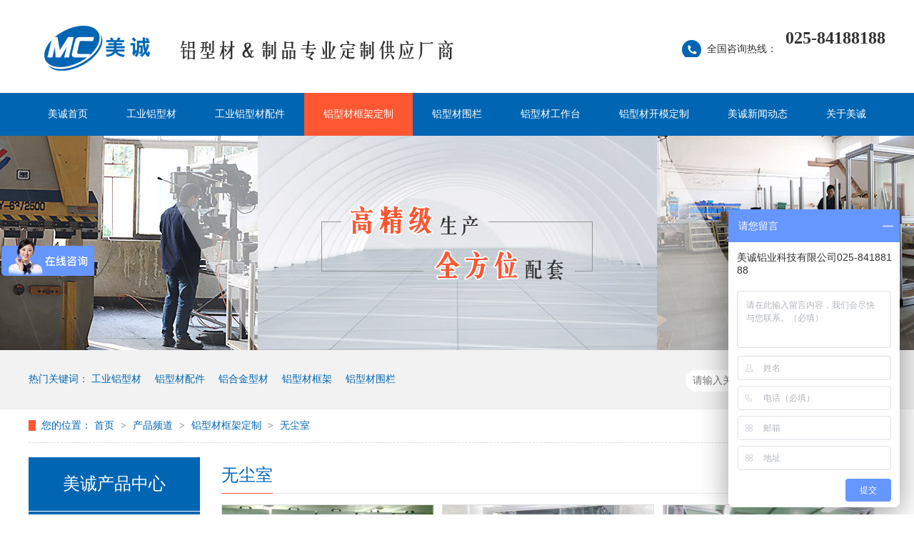

--- FILE ---
content_type: text/html
request_url: http://www.njmcly.com/product/wcs.html
body_size: 25370
content:
<!DOCTYPE html><html lang="zh"><head data-base="/">
<meta http-equiv="Cache-Control" content="no-transform">
<meta http-equiv="Cache-Control" content="no-siteapp"> 
  <meta charset="UTF-8"> 
  <meta http-equiv="X-UA-Compatible" content="IE=edge"> 
  <meta name="renderer" content="webkit"> 
  <meta http-equiv="pragma" content="no-cache">
 <meta http-equiv="cache-control" content="no-cache,must-revalidate">
 <meta http-equiv="expires" content="Wed, 26 Feb 1997 08:21:57 GMT">
 <meta http-equiv="expires" content="0">
 <meta name="applicable-device" content="pc">
<title>铝型材无尘室_净化专用铝型材_净化配套铝型材_洁净铝型材_净化铝型材厂家</title>
<meta name="keywords" content="铝型材无尘室,铝合金无尘室,无尘车间,无尘洁净室,无尘净化车间">
<meta name="description" content="南京美诚铝业无尘室采用工业铝合金型材作为框架，组装式结构设计，安装方便，交货周期短，移动方便（可选用万向轮）模块化结构，容易提高净化级别，扩展性强，且重复利用价值高，相对超净工作台内部有效空间大；相对传统无尘室，具有成本低，施工快，且对楼层高度要求低的优势。联系方式：025-84188188"><meta name="mobile-agent" content="format=html5;url=http://www.njmcly.com/mobile/product/wcs.html"><meta name="mobile-agent" content="format=xhtml;url=http://www.njmcly.com/mobile/product/wcs.html">
<link rel="alternate" media="only screen and (max-width:640px)" href="http://www.njmcly.com/mobile/product/wcs.html">
<script src="http://www.njmcly.com/js/uaredirect.js" type="text/javascript"></script>
<script type="text/javascript">uaredirect("http://www.njmcly.com/mobile/product/wcs.html");</script>
<link rel="canonical" href="http://www.njmcly.com/product/wcs.html"> 
  <link href="http://www.njmcly.com/css/reset.css" rel="stylesheet"> 
  <script src="http://www.njmcly.com/js/nsw.pc.min.js"></script> 
  <link href="http://www.njmcly.com/5a1bb94a82ced79cd80c94b3.css" rel="stylesheet">
  <script>
var _hmt = _hmt || [];
(function() {
  var hm = document.createElement("script");
  hm.src="https://hm.baidu.com/hm.js?edda1549ee218608ce277988fac86367";
  var s = document.getElementsByTagName("script")[0]; 
  s.parentNode.insertBefore(hm, s);
})();
</script>
 </head> 
 <body class="body-color"> 
  <div class="top_bg"> 
 <div class="header"> 
  <div class="h_con"> 
   <h1 class="slide-left"><a href="http://www.njmcly.com/" target="_blank" title=""><img alt="南京美诚铝业科技有限公司" src="http://www.njmcly.com/resource/images/09a661cc444f46c0a40fc2a57913a522_215.jpg" title="南京美诚铝业科技有限公司"></a> </h1> 
   <p class="h_dw"><a href="javascript:void(0);" target="_blank" title="工业铝型材&amp;铝型材框架定制生产加工厂家"><img alt="工业铝型材&amp;铝型材框架定制生产加工厂家" src="http://www.njmcly.com/images/common/t_pic.gif" title="铝型材,制品专业定制供应厂商"></a></p> 
   <p class="tel"><span>全国咨询热线：</span><i>025-84188188<br></i></p> 
  </div> 
  <div class="h_nav menu"> 
   <ul> 
     
     <li><a href="http://www.njmcly.com/" title="美诚首页">美诚首页</a> 
       </li> 
     
     <li><a href="http://www.njmcly.com/product/gylxc.html" title="工业铝型材">工业铝型材</a> 
      <ul class="erji"> 
        
        <!-- 2级 --> 
        <li><a href="http://www.njmcly.com/product/15xl.html" title="15系列">15系列</a></li> 
        
        <!-- 2级 --> 
        <li><a href="http://www.njmcly.com/product/20xl.html" title="20系列">20系列</a></li> 
        
        <!-- 2级 --> 
        <li><a href="http://www.njmcly.com/product/30xl.html" title="30系列">30系列</a></li> 
        
        <!-- 2级 --> 
        <li><a href="http://www.njmcly.com/product/40xl.html" title="40系列">40系列</a></li> 
        
        <!-- 2级 --> 
        <li><a href="http://www.njmcly.com/product/45xl.html" title="45系列">45系列</a></li> 
        
        <!-- 2级 --> 
        <li><a href="http://www.njmcly.com/product/50xl.html" title="50系列">50系列</a></li> 
        
        <!-- 2级 --> 
        <li><a href="http://www.njmcly.com/product/60xl.html" title="60系列">60系列</a></li> 
        
        <!-- 2级 --> 
        <li><a href="http://www.njmcly.com/product/80xl.html" title="80系列">80系列</a></li> 
        
        <!-- 2级 --> 
        <li><a href="http://www.njmcly.com/product/90xl.html" title="90系列">90系列</a></li> 
        
        <!-- 2级 --> 
        <li><a href="http://www.njmcly.com/product/100xl.html" title="100系列">100系列</a></li> 
        
       <div class="clear"></div> 
      </ul> </li> 
     
     <li><a href="http://www.njmcly.com/product/lxcpj.html" title="工业铝型材配件">工业铝型材配件</a> 
       </li> 
     
     <li><a href="http://www.njmcly.com/product/lxckj.html" title="铝型材框架定制">铝型材框架定制</a> 
       </li> 
     
     <li><a href="http://www.njmcly.com/product/lxcwl.html" title="铝型材围栏">铝型材围栏</a> 
       </li> 
     
     <li><a href="http://www.njmcly.com/product/lxcgzt.html" title="铝型材工作台">铝型材工作台</a> 
       </li> 
     
     <li><a href="http://www.njmcly.com/product/lxckmdz.html" title="铝型材开模定制">铝型材开模定制</a> 
       </li> 
     
     <li><a href="http://www.njmcly.com/article/mcxwzx.html" title="美诚新闻动态">美诚新闻动态</a> 
      <ul class="erji"> 
        
        <!-- 2级 --> 
        <li><a href="http://www.njmcly.com/article/gsdt.html" title="公司动态">公司动态</a></li> 
        
        <!-- 2级 --> 
        <li><a href="http://www.njmcly.com/article/dyjh.html" title="答疑解惑">答疑解惑</a></li> 
        
        <!-- 2级 --> 
        <li><a href="http://www.njmcly.com/article/mcyyal.html" title="应用案例">应用案例</a></li> 
        
        <!-- 2级 --> 
        <li><a href="http://www.njmcly.com/article/lxcbk.html" title="铝型材百科">铝型材百科</a></li> 
        
       <div class="clear"></div> 
      </ul> </li> 
     
     <li><a href="http://www.njmcly.com/helps/zjmc.html" title="关于美诚">关于美诚</a> 
       </li> 
     
   </ul> 
  </div> 
 </div> 
  
  
</div> 
  <div> 
 <div class="ty-banner-1"> 
   
   <a href="http://www.njmcly.com/product/lxcjjf.html" title="美诚铝业铝型材框架全方位配套"> <img alt="美诚铝业铝型材框架全方位配套" src="http://www.njmcly.com/resource/images/283672d58ebf4bb3a280e9193be88ca8_18.jpg" title="美诚铝业铝型材框架全方位配套"> </a> 
    
   
   
   
 </div> 
</div> 
  <div class="p1-search-1 b"> 
 <div class="blk-main"> 
  <div class="blk-md blk"> 
   <div class="p1-search-1-inp fr"> 
    <input class="p1-search-1-inp1" id="key" placeholder="请输入关键字" type="text"> 
    <input class="p1-search-1-inp2" onclick="searchInfo();" type="button"> 
   </div> 
   <p> 热门关键词： 
     
     <a href="http://www.njmcly.com/product/gylxc.html" onclick="searchLink(this);" title="工业铝型材">工业铝型材</a> 
     
     
     <a href="http://www.njmcly.com/product/lxcpj.html" onclick="searchLink(this);" title="铝型材配件">铝型材配件</a> 
     
     
     <a href="http://www.njmcly.com/product/gylxc.html" onclick="searchLink(this);" title="铝合金型材">铝合金型材</a> 
     
     
     <a href="http://www.njmcly.com/product/lxckj.html" onclick="searchLink(this);" title="铝型材框架">铝型材框架</a> 
     
     
     <a href="http://www.njmcly.com/product/lxcwl.html" onclick="searchLink(this);" title="铝型材围栏">铝型材围栏</a> 
     </p> 
  </div> 
 </div> 
  
 <!-- CSS --> 
  
</div> 
  <div class="blk-main clearafter"> 
   <div class="blk plc"> 
 <!-- HTML --> 
 <div class="p12-curmbs-1" navcrumbs=""> 
  <b> 您的位置：</b> 
  <a href="http://www.njmcly.com/"> 首页 </a> 
  <span> &gt; </span> 
   
   <i class=""> <a href="http://www.njmcly.com/product/"> 产品频道 </a> <span> &gt; </span> </i> 
   
   <i class=""> <a href="http://www.njmcly.com/product/lxckj.html"> 铝型材框架定制 </a> <span> &gt; </span> </i> 
   
   <i class=""> <a href="http://www.njmcly.com/product/wcs.html"> 无尘室 </a>  </i> 
   
 </div> 
 <!-- css --> 
  
  
</div> 
   <div class="clear"></div> 
   <div class="blk-xs fl"> 
    <div class="p14-left-nav-1 blk"> 
 <div class="p14-left-nav-1-tit"> 
  <h3> 美诚产品中心 </h3> 
 </div> 
 <div class="p14-left-nav-1-nav" navvicefocus1=""> 
   
   <div class="p14-left-nav-1-nav-one"> 
    <h3><a href="http://www.njmcly.com/product/gylxc.html" title="工业铝型材"> 工业铝型材 </a></h3> 
    <dl style="display:none;"> 
     <!-- 2级 --> 
      
      <dt> 
       <a href="http://www.njmcly.com/product/15xl.html" title="15系列"> 15系列 </a> 
      </dt> 
       
      
      <dt> 
       <a href="http://www.njmcly.com/product/20xl.html" title="20系列"> 20系列 </a> 
      </dt> 
       
      
      <dt> 
       <a href="http://www.njmcly.com/product/30xl.html" title="30系列"> 30系列 </a> 
      </dt> 
       
      
      <dt> 
       <a href="http://www.njmcly.com/product/40xl.html" title="40系列"> 40系列 </a> 
      </dt> 
       
      
      <dt> 
       <a href="http://www.njmcly.com/product/45xl.html" title="45系列"> 45系列 </a> 
      </dt> 
       
      
      <dt> 
       <a href="http://www.njmcly.com/product/50xl.html" title="50系列"> 50系列 </a> 
      </dt> 
       
      
      <dt> 
       <a href="http://www.njmcly.com/product/60xl.html" title="60系列"> 60系列 </a> 
      </dt> 
       
      
      <dt> 
       <a href="http://www.njmcly.com/product/80xl.html" title="80系列"> 80系列 </a> 
      </dt> 
       
      
      <dt> 
       <a href="http://www.njmcly.com/product/90xl.html" title="90系列"> 90系列 </a> 
      </dt> 
       
      
      <dt> 
       <a href="http://www.njmcly.com/product/100xl.html" title="100系列"> 100系列 </a> 
      </dt> 
       
      
    </dl> 
   </div> 
   
   <div class="p14-left-nav-1-nav-one"> 
    <h3><a href="http://www.njmcly.com/product/lxcpj.html" title="工业铝型材配件"> 工业铝型材配件 </a></h3> 
     
   </div> 
   
   <div class="p14-left-nav-1-nav-one"> 
    <h3><a href="http://www.njmcly.com/product/lxckj.html" title="铝型材框架定制"> 铝型材框架定制 </a></h3> 
    <dl style="display:none;"> 
     <!-- 2级 --> 
      
      <dt> 
       <a href="http://www.njmcly.com/product/lxcsbk.html" title="铝型材设备框架"> 铝型材设备框架 </a> 
      </dt> 
       
      
      <dt> 
       <a href="http://www.njmcly.com/product/lxcjj.html" title="铝型材机柜"> 铝型材机柜 </a> 
      </dt> 
       
      
      <dt> 
       <a href="http://www.njmcly.com/product/lxcgyt.html" title="铝型材工业梯"> 铝型材工业梯 </a> 
      </dt> 
       
      
      <dt> 
       <a href="http://www.njmcly.com/product/lxctt.html" title="铝型材踏台"> 铝型材踏台 </a> 
      </dt> 
       
      
      <dt> 
       <a href="http://www.njmcly.com/product/zzxstc.html" title="周转箱/手推车"> 周转箱/手推车 </a> 
      </dt> 
       
      
      <dt> 
       <a href="http://www.njmcly.com/product/cjbbj.html" title="车间白板架"> 车间白板架 </a> 
      </dt> 
       
      
      <dt> 
       <a href="http://www.njmcly.com/product/lsxzj.html" title="流水线支架"> 流水线支架 </a> 
      </dt> 
       
      
      <dt> 
       <a href="http://www.njmcly.com/product/lxchj.html" title="铝型材货架"> 铝型材货架 </a> 
      </dt> 
       
      
      <dt> 
       <a href="http://www.njmcly.com/product/wlj.html" title="物料架"> 物料架 </a> 
      </dt> 
       
      
      <dt> 
       <a href="http://www.njmcly.com/product/jjf.html" title="洁净房"> 洁净房 </a> 
      </dt> 
       
      
      <dt> 
       <a href="http://www.njmcly.com/product/wcs.html" title="无尘室"> 无尘室 </a> 
      </dt> 
       
      
    </dl> 
   </div> 
   
   <div class="p14-left-nav-1-nav-one"> 
    <h3><a href="http://www.njmcly.com/product/lxcwl.html" title="铝型材围栏"> 铝型材围栏 </a></h3> 
    <dl style="display:none;"> 
     <!-- 2级 --> 
      
      <dt> 
       <a href="http://www.njmcly.com/product/wl.html" title="铝型材围栏"> 铝型材围栏 </a> 
      </dt> 
       
      
      <dt> 
       <a href="http://www.njmcly.com/product/lxcfhz.html" title="铝型材防护罩"> 铝型材防护罩 </a> 
      </dt> 
       
      
      <dt> 
       <a href="http://www.njmcly.com/product/pfgd.html" title="屏风/隔断"> 屏风/隔断 </a> 
      </dt> 
       
      
      <dt> 
       <a href="http://www.njmcly.com/product/jgf.html" title="激光房"> 激光房 </a> 
      </dt> 
       
      
    </dl> 
   </div> 
   
   <div class="p14-left-nav-1-nav-one"> 
    <h3><a href="http://www.njmcly.com/product/lxcgzt.html" title="铝型材工作台"> 铝型材工作台 </a></h3> 
    <dl style="display:none;"> 
     <!-- 2级 --> 
      
      <dt> 
       <a href="http://www.njmcly.com/product/fjdgzt.html" title="防静电工作台"> 防静电工作台 </a> 
      </dt> 
       
      
      <dt> 
       <a href="http://www.njmcly.com/product/lsxgzt.html" title="流水线工作台"> 流水线工作台 </a> 
      </dt> 
       
      
      <dt> 
       <a href="http://www.njmcly.com/product/lxcgzt4009.html" title="铝型材工作台"> 铝型材工作台 </a> 
      </dt> 
       
      
      <dt> 
       <a href="http://www.njmcly.com/product/dgngzt.html" title="多功能工作台"> 多功能工作台 </a> 
      </dt> 
       
      
      <dt> 
       <a href="http://www.njmcly.com/product/zsgzt.html" title="展示工作台"> 展示工作台 </a> 
      </dt> 
       
      
      <dt> 
       <a href="http://www.njmcly.com/product/zxgzt.html" title="重型工作台"> 重型工作台 </a> 
      </dt> 
       
      
      <dt> 
       <a href="http://www.njmcly.com/product/ctsgzt.html" title="抽屉式工作台"> 抽屉式工作台 </a> 
      </dt> 
       
      
      <dt> 
       <a href="http://www.njmcly.com/product/cjgzt.html" title="车间工作台"> 车间工作台 </a> 
      </dt> 
       
      
      <dt> 
       <a href="http://www.njmcly.com/product/sysgzt.html" title="实验室工作台"> 实验室工作台 </a> 
      </dt> 
       
      
      <dt> 
       <a href="http://www.njmcly.com/product/dqgzt.html" title="电气工作台"> 电气工作台 </a> 
      </dt> 
       
      
      <dt> 
       <a href="http://www.njmcly.com/product/csgzt.html" title="测试工作台"> 测试工作台 </a> 
      </dt> 
       
      
      <dt> 
       <a href="http://www.njmcly.com/product/zzgzt.html" title="组装工作台"> 组装工作台 </a> 
      </dt> 
       
      
    </dl> 
   </div> 
   
   <div class="p14-left-nav-1-nav-one"> 
    <h3><a href="http://www.njmcly.com/product/lxckmdz.html" title="铝型材开模定制"> 铝型材开模定制 </a></h3> 
     
   </div> 
   
 </div> 
 <div class="clear"></div> 
  
  
</div> 
    <div class="contact-z1 blk"> 
 <p> 咨询热线 </p> 
 <span> 025-84188188 </span> 
  
</div> 
   </div> 
   <div class="blk-sm fr"> 
    <div class="cplb-3n-ts-03 b"> 
 <h3 class="cplb-3n-ts-03-tit"><span>无尘室</span></h3> 
  
 <div class="cplb-3n-ts-03-list"> 
   
   <dl> 
    <dt> 
     <a href="http://www.njmcly.com/products/lxcwcs4824.html" target="_blank"><img alt="无尘车间" src="http://www.njmcly.com/resource/images/441d96528cd9434fb3e14ba9fd9309a3_77.jpg" title="无尘车间"></a> 
    </dt> 
    <dd> 
     <h4><a href="http://www.njmcly.com/products/lxcwcs4824.html" target="_blank" title="无尘车间">无尘车间</a></h4> 
    </dd> 
   </dl> 
    
   
   <dl> 
    <dt> 
     <a href="http://www.njmcly.com/products/lxcwcs1712.html" target="_blank"><img alt="无尘洁净室" src="http://www.njmcly.com/resource/images/9348cad841314f1db0a8ef8f90b7d329_33.jpg" title="无尘洁净室"></a> 
    </dt> 
    <dd> 
     <h4><a href="http://www.njmcly.com/products/lxcwcs1712.html" target="_blank" title="无尘洁净室">无尘洁净室</a></h4> 
    </dd> 
   </dl> 
    
   
   <dl> 
    <dt> 
     <a href="http://www.njmcly.com/products/lxcwcs5287.html" target="_blank"><img alt="无尘车间净化" src="http://www.njmcly.com/resource/images/30ed64e0fa4a42dba332543b907b719e_9.jpg" title="无尘车间净化"></a> 
    </dt> 
    <dd> 
     <h4><a href="http://www.njmcly.com/products/lxcwcs5287.html" target="_blank" title="无尘车间净化">无尘车间净化</a></h4> 
    </dd> 
   </dl> 
   <div class="clear"></div> 
   
   <dl> 
    <dt> 
     <a href="http://www.njmcly.com/products/lxcwcs8833.html" target="_blank"><img alt="铝合金无尘室" src="http://www.njmcly.com/resource/images/30ed64e0fa4a42dba332543b907b719e_15.jpg" title="铝合金无尘室"></a> 
    </dt> 
    <dd> 
     <h4><a href="http://www.njmcly.com/products/lxcwcs8833.html" target="_blank" title="铝合金无尘室">铝合金无尘室</a></h4> 
    </dd> 
   </dl> 
    
   
   <dl> 
    <dt> 
     <a href="http://www.njmcly.com/products/lxcwcs5262.html" target="_blank"><img alt="洁净无尘室" src="http://www.njmcly.com/resource/images/30ed64e0fa4a42dba332543b907b719e_21.jpg" title="洁净无尘室"></a> 
    </dt> 
    <dd> 
     <h4><a href="http://www.njmcly.com/products/lxcwcs5262.html" target="_blank" title="洁净无尘室">洁净无尘室</a></h4> 
    </dd> 
   </dl> 
    
   
   <dl> 
    <dt> 
     <a href="http://www.njmcly.com/products/cjwccp.html" target="_blank"><img alt="无尘室" src="http://www.njmcly.com/resource/images/30ed64e0fa4a42dba332543b907b719e_3.jpg" title="无尘室"></a> 
    </dt> 
    <dd> 
     <h4><a href="http://www.njmcly.com/products/cjwccp.html" target="_blank" title="无尘室">无尘室</a></h4> 
    </dd> 
   </dl> 
   <div class="clear"></div> 
   
   <dl> 
    <dt> 
     <a href="http://www.njmcly.com/products/lxcwcs.html" target="_blank"><img alt="铝型材无尘室" src="http://www.njmcly.com/resource/images/30ed64e0fa4a42dba332543b907b719e_27.jpg" title="铝型材无尘室"></a> 
    </dt> 
    <dd> 
     <h4><a href="http://www.njmcly.com/products/lxcwcs.html" target="_blank" title="铝型材无尘室">铝型材无尘室</a></h4> 
    </dd> 
   </dl> 
    
   
  <div class="clear"> 
  </div> 
   
 </div> 
</div> 
    <div class="p12-pagination-1 g blk"> 
 <div class="p12-pagination-1-main"> 
   
 </div> 
 <div class="clear"></div> 
</div> 
   </div> 
   <div class="clear"></div> 
  </div> 
  <div class="f_bg"> 
 <div class="footer"> 
  <div class="f_nav fl"> 
   <ul class="f_ul01"> 
     
     <li><a href="http://www.njmcly.com/product/" title="产品中心">产品中心</a> </li> 
     <ul class="f_ul02"> 
       
       <!-- 2级 --> 
       <li><a href="http://www.njmcly.com/product/gylxc.html" title="工业铝型材">工业铝型材</a></li> 
       
       <!-- 2级 --> 
       <li><a href="http://www.njmcly.com/product/lxcpj.html" title="工业铝型材配件">工业铝型材配件</a></li> 
       
       <!-- 2级 --> 
       <li><a href="http://www.njmcly.com/product/lxckj.html" title="铝型材框架定制">铝型材框架定制</a></li> 
       
       <!-- 2级 --> 
       <li><a href="http://www.njmcly.com/product/lxcwl.html" title="铝型材围栏">铝型材围栏</a></li> 
       
       <!-- 2级 --> 
       <li><a href="http://www.njmcly.com/product/lxcgzt.html" title="铝型材工作台">铝型材工作台</a></li> 
       
       <!-- 2级 --> 
       <li><a href="http://www.njmcly.com/product/gylxc.html" title="铝型材开模定制">铝型材开模定制</a></li> 
       
     </ul> 
     
     <li><a href="http://www.njmcly.com/article/mcyyal.html" title="应用案例">应用案例</a> </li> 
     <ul class="f_ul02"> 
       
       <!-- 2级 --> 
       <li><a href="http://www.njmcly.com/article/dzcpxy.html" title="电子产品">电子产品</a></li> 
       
       <!-- 2级 --> 
       <li><a href="http://www.njmcly.com/article/qcsbxy.html" title="汽车设备">汽车设备</a></li> 
       
       <!-- 2级 --> 
       <li><a href="http://www.njmcly.com/article/gysbxy.html" title="工业设备">工业设备</a></li> 
       
       <!-- 2级 --> 
       <li><a href="http://www.njmcly.com/article/gxkyys.html" title="科研院所">科研院所</a></li> 
       
     </ul> 
     
     <li><a href="http://www.njmcly.com/article/mcxwzx.html" title="新闻动态">新闻动态</a> </li> 
     <ul class="f_ul02"> 
       
       <!-- 2级 --> 
       <li><a href="http://www.njmcly.com/article/gsdt.html" title="公司动态">公司动态</a></li> 
       
       <!-- 2级 --> 
       <li><a href="http://www.njmcly.com/article/dyjh.html" title="答疑解惑">答疑解惑</a></li> 
       
       <!-- 2级 --> 
       <li><a href="http://www.njmcly.com/article/lxcbk.html" title="铝型材百科">铝型材百科</a></li> 
       
       <!-- 2级 --> 
       <li><a href="http://www.njmcly.com/sitemap.html" target="_blank" title="网站地图">网站地图</a></li> 
       
     </ul> 
     
   </ul> 
  </div> 
  <div class="f_ban fl"> 
   <p><b>全国咨询热线：</b>025-84188188</p> 
   <p><b>电话号码：</b></p> 
   <p><b>传真：</b>18061239578</p> 
   <p><b>E-Mail：</b>mc@mc-ly.com</p> 
   <p><b>公司地址：</b>南京市江宁区谷里工业园安康路32号</p> 
   <p><b>工厂地址：</b>南京市江宁区谷里工业园安康路32号</p> 
  </div> 
  <div class="f_er fr"> 
   <p><img alt="进入美诚铝业手机官网" src="http://www.njmcly.com/resource/images/e8187942f5174cf58c0aa569c4c36d98_13.jpg" title="进入美诚铝业手机官网"><span>浏览手机网站</span></p> 
   <p><img alt="关注我们" src="http://www.njmcly.com/resource/images/ad73158b34c34e829b6c21ca01fb5ca4_2.jpg" title="关注我们"><span>关注我们</span></p> 
  </div> 
  <div class="clear"></div> 
  <p class="f_bot">南京美诚铝业科技有限公司©版权所有<span>备案号：<a href="https://beian.miit.gov.cn/#/Integrated/index" rel="nofollow" target="_blank">苏ICP备16066146号-2</a></span>&nbsp;&nbsp;<a href="javascript:void(0);" target="_blank" title="">&nbsp;&nbsp;</a>&nbsp;&nbsp;<span>&nbsp;&nbsp;</span> </p> 
 </div> 
  
</div> 
  <div class="client-2"> 
 <ul id="client-2"> 
  <li class="my-kefu-sq"> 
   <div class="my-kefu-main"> 
    <div class="my-kefu-left"> 
     <a href="http://p.qiao.baidu.com/cps/chat?siteId=11590047&amp;userId=1048395" target="_blank"> <i></i> <p> 百度商桥 </p> </a> 
    </div> 
    <div class="my-kefu-right"></div> 
   </div> </li> 
  <li class="my-kefu-qq"> 
   <div class="my-kefu-main"> 
    <div class="my-kefu-left"> 
     <a class="online-contact-btn" href="http://wpa.qq.com/msgrd?v=3&amp;uin=2853733790&amp;site=qq&amp;menu=yes" qq="" target="_blank"> <i></i> <p> QQ咨询 </p> </a> 
    </div> 
    <div class="my-kefu-right"></div> 
   </div> </li> 
  <li class="my-kefu-tel"> 
   <div class="my-kefu-tel-main"> 
    <div class="my-kefu-left"> 
     <i></i> 
     <p> 咨询热线 </p> 
    </div> 
    <div class="my-kefu-tel-right" phone400="">025-84188188</div> 
   </div> </li> 
  <li class="my-kefu-liuyan"> 
   <div class="my-kefu-main"> 
    <div class="my-kefu-left"> 
     <a href="http://www.njmcly.com/Tools/leaveword.html" title="在线留言"> <i></i> <p> 在线留言 </p> </a> 
    </div> 
    <div class="my-kefu-right"></div> 
   </div> </li> 
  <li class="my-kefu-weixin"> 
   <div class="my-kefu-main"> 
    <div class="my-kefu-left"> 
     <i></i> 
     <p> 手机扫一扫 </p> 
    </div> 
    <div class="my-kefu-right"> 
    </div> 
    <div class="my-kefu-weixin-pic"> 
     <img src="http://www.njmcly.com/resource/images/e8187942f5174cf58c0aa569c4c36d98_13.jpg"> 
    </div> 
   </div> </li> 
   
  <li class="my-kefu-ftop"> 
   <div class="my-kefu-main"> 
    <div class="my-kefu-left"> 
     <a href="javascript:;"> <i></i> <p> 返回顶部 </p> </a> 
    </div> 
    <div class="my-kefu-right"> 
    </div> 
   </div> </li> 
 </ul> 
  
  
</div> 
  <script src="http://www.njmcly.com/js/public.js"></script> 
  <script src="http://www.njmcly.com/5a1bb94a82ced79cd80c94b3.js" type="text/javascript"></script>
 
<script>  var sysBasePath = null ;var projPageData = {};</script><script>(function(){var bp = document.createElement('script');
var curProtocol = window.location.protocol.split(':')[0];
if (curProtocol === 'https')
{ bp.src='https://zz.bdstatic.com/linksubmit/push.js'; }
else
{ bp.src='http://push.zhanzhang.baidu.com/push.js'; }
var s = document.getElementsByTagName("script")[0];
s.parentNode.insertBefore(bp, s);
})();</script><script src="http://www.njmcly.com/js/ab77b6ea7f3fbf79.js" type="text/javascript"></script>
<script type="application/ld+json">
{"@content":"https://ziyuan.baidu.com/contexts/cambrian.jsonld","@id":"http://www.njmcly.com/product/wcs.html","appid":"","title":"铝型材无尘室_净化专用铝型材_净化配套铝型材_洁净铝型材_净化铝型材厂家","images":[],"description":"","pubDate":"2017-11-04T16:16:00","upDate":"2026-01-08T09:33:33","lrDate":"2017-11-04T16:16:38"}
</script></body></html>

--- FILE ---
content_type: text/css
request_url: http://www.njmcly.com/5a1bb94a82ced79cd80c94b3.css
body_size: 14723
content:

.top_bg{ background:url(images/common/top_bg.gif) repeat-x; padding:30px 0 0; height:160px;}
.header{width: 1200px; margin:0 auto;}
.h_con{ height:100px; overflow:hidden;}
.h_con h1{ float:left; padding:0 20px 0 0;}
.h_con h1 img{ width:192px; height:76px;}
.h_con .h_dw{ float:left; padding:25px 0 0;}
.h_con .tel{ float:right; padding:10px 0 0 35px; background:url(images/common/tel.gif) no-repeat 0 26px;}
.tel span{ display:block;float: left; font-size:14px; color:#333;width: 110px; padding:18px 0 0;}
.tel i{display: block;float: left;line-height: 26px;font-size: 24px;color: #333;font-weight: bold; font-family:"Times New Roman", Times, serif;}
.h_nav{ height:60px; line-height:60px;}
.h_nav li{height: 60px; float:left;position: relative;}
.h_nav li a{ font-size:14px; color:#fff; padding:0 27px;display:block; float:left;position: relative;z-index: 4; text-decoration:none;}
.h_nav li a:hover{background:#fe5732\9;}/* IE6、IE7、IE8支持 */
.h_nav li:after{content:'';position:absolute;width:100%;height:0;background-color:#fe5732;bottom:0;left:0;-webkit-transition:height .3s;transition:height .3s;}
.h_nav li:hover:after,.h_nav li.cur:after{height:100%;}
.h_nav li .erji{ display:none; width:226px; position:absolute; top:60px; left:0;}
.h_nav li .erji li{width: 112px;height: 34px;float: left; padding:1px 1px 0 0;}
.h_nav li .erji a,.h_nav li.cur .erji a{ height:34px; line-height:34px; width:112px;padding: 0;background: #fe5732;color: #fff;text-align: center;}
.h_nav li.cur .erji a:hover,.h_nav li .erji a:hover{ background:#fe5732;}
.h_nav li .erji li:after{ background:none;}
.h_nav li .erji li:hover:after,.h_nav li .erji li.cur:after{height:0;}

em,i{ font-style:normal;}


        .ty-banner-1 {
            overflow: hidden;
            line-height: 0;
            text-align:center;
        }
        .ty-banner-1 img{
            visibility: hidden;
        }
        .ty-banner-1 img.show{
            visibility: visible;
        }
    

        .p1-search-1 {
            background: #f2f2f2;
            height: 82px;
            border-bottom: 1px solid #eee;
            overflow: hidden;
            font-size: 14px;
        }
        
        .p1-search-1 p {
            color: #0066b3;
            line-height: 82px;
        }
        
        .p1-search-1 a {
            color: #0066b3;
            display: inline-block;
            margin-right: 15px;
        }
        .p1-search-1 a:hover{color: #fe5732;}
        .p1-search-1-inp {
            width: 270px;
            height: 30px;
            border-radius: 20px;
            background: #fff;
            padding-left: 10px;
            margin-top: 28px;
        }
        
        .p1-search-1-inp input {
            border: 0;
        }
        
        .p1-search-1-inp1 {
            width: 224px;
            height: 30px;
            line-height: 30px;
            color: #a9a9a9;
            float: left;
        }
        
        .p1-search-1-inp2 {
            width: 30px;
            height: 30px;
            background: url(images/VISkins-p1.png) no-repeat -258px -936px;
            float: right;
            cursor: pointer;
        }
    

        .p12-curmbs-1 {
            font-size: 14px;
            border-bottom: 1px dashed #dcdcdc;
        }
        .p12-curblock{
            display: none;
        }
        .p12-curmbs-1 b {color: #0066b3;
            border-left: 10px solid #fe5732;
            font-weight: normal;
            padding-left: 8px;
        } 
        .p12-curmbs-1 i {
            font-style: normal;
        }
        
        .p12-curmbs-1 span {
            font-family: '宋体';
            padding: 0 5px;
            height: 46px;
            line-height: 46px;
        }
        .p12-curmbs-1 a:hover{color: #fe5732;}
    

        
        .p14-left-nav-1-tit {
            background: #0066b3;
            height: 80px;                            
        }
        
        .p14-left-nav-1-tit h3 {
            height: 75px;
            font-size: 24px; 
            font-weight: normal;
            line-height: 75px;
            color: #fff;
            border-bottom: 1px solid #fff;
            text-align: center;
            
        }
        .p14-left-nav-1-tit h3 span{font-size: 14px; text-transform: uppercase;}
         
        
        .p14-left-nav-1-nav-one h3 {
            height: 50px;
            line-height: 50px; 
            margin-bottom: 2px;
            background: url(images/p14-icon5.png) no-repeat right center #0066b3;
        }
        
        .p14-left-nav-1-nav-one h3 a {
            display: block; 
            font-size: 18px;
            font-weight: normal;
            margin-right: 40px;
            margin-left: 38px; 
            color: #fff;
        }
        
        .p14-left-nav-1-nav-one h3.sidenavcur,.p14-left-nav-1-nav-one h3:hover{
            background:url(images/p14-icon2.png) no-repeat right center #fe5732;
        }  
        
        .p14-left-nav-1-nav dl{
            padding: 2px 0 4px;
        }
        .p14-left-nav-1-nav dt {
            height: 50px;
            font-size: 16px;
            line-height: 50px;
            padding-left: 54px;
            padding-right: 40px; 
            margin-bottom: 1px;
            background:#ececec;
            position: relative;	
            
        }
        .p14-left-nav-1-nav dt:after{      
        	content: "";
        	width: 8px;
        	height: 8px;              	
        	border: 2px solid #b8b8b8;
        	border-style: solid solid none none;
        	position: absolute; 
        	top: 50%;
        	right: 32px;
        	margin-top: -4px;
        	-webkit-transform: rotate(45deg);
        	-moz-transform: rotate(45deg);
        	-ms-transform: rotate(45deg);
        	-o-transform: rotate(45deg);
        	transform: rotate(45deg);
        }
        
        .p14-left-nav-1-nav dt.sidenavcur:after,.p14-left-nav-1-nav dt:hover:after {
                    	border-color:#0066b3;  
        }
        .p14-left-nav-1-nav dt.sidenavcur a,.p14-left-nav-1-nav dt:hover a{color: #0066b3; }
        
        .p14-left-nav-1-nav dd{
            border: 1px solid #ececec;                             
            border-bottom:0;     
        }
        .p14-left-nav-1-nav p {
            height: 50px;
            font-size: 14px;
            line-height: 50px;
            padding-left: 72px;
            padding-right: 40px; 
            border-bottom: 1px solid #ececec; 
            background: #fff;
            position: relative;
        }
          
                          
        /*.p14-left-nav-1-nav p:after{content: ""; width: 3px; height: 3px; border-radius: 100%;background: #666; position: absolute; left: 58px; top: 50%;}*/
        
       
        .p14-left-nav-1-nav p.sidenavcur a,.p14-left-nav-1-nav p:hover a{color:#0066b3;} 
         
        .p14-left-nav-1-nav p.sidenavcur:after ,.p14-left-nav-1-nav p:hover:after  {background: #fe5732; } 
        
        .p14-left-nav-1-nav a {
            display: block;
            overflow: hidden;
            text-overflow: ellipsis;
            white-space: nowrap;
        }

    

        .contact-z1 {
            height: 140px;
            background: url("images/contact-z1.jpg") no-repeat;
            color: #333;
            margin-bottom: 30px;
        }
        
        .contact-z1 p {
            font-size: 20px;
            height: 30px;
            line-height: 30px;
            padding: 37px 0 0 95px; 
            background: url(images/contact-z1_tel.png) no-repeat 74px 44px;
        }
        
        .contact-z1 span {
            display: block;
            height: 30px;
            font-weight: bold;
            font-size: 18px;
            line-height: 30px; 
            padding-left: 73px;
        }
    

            .cplb-3n-ts-03-tit {
                height: 50px;
                font-size: 24px;
                font-weight: normal;
                line-height: 50px;
                border-bottom: 1px solid #ebebeb;
                margin-bottom: 15px;
            }
            
            .cplb-3n-ts-03-tit span {color:#0066b3;
                display: inline-block;
                height: 50px;
                border-bottom: 1px solid #fe5732;
            }
            
            .cplb-3n-ts-03-list dl {
                width: 32%;
                border: 1px solid #dedede;
                margin-bottom: 15px;
                background: #fff;
                float: left;
                margin-right: 1.2%;
                box-sizing:border-box;
            }
            
            .cplb-3n-ts-03-list dl:nth-child(3),.cplb-3n-ts-03-list dl:nth-child(7),.cplb-3n-ts-03-list dl:nth-child(11) {
                margin-right: 0;
            }
           
            .cplb-3n-ts-03-list dt img {
                width: 100%;
                height: 167px;
                margin: 0 auto;
                display: block;
            }
            
            .cplb-3n-ts-03-list dd {
                padding: 0 20px;
                border-top: #ccc 1px solid ;
            }
            
            .cplb-3n-ts-03-list dd h4 {
                height: 45px;
                font-weight: normal;
                font-size: 18px;
                color: #154c64;
                line-height: 45px;
                text-align: center;
            }
            
            .cplb-3n-ts-03-list h4 a {
                display: block;
                color: #0066B3;
                overflow: hidden;
                text-overflow: ellipsis;
                white-space: nowrap;
            }
            
            .cplb-3n-ts-03-list dl:hover h4 a {
                color:  #0066b3;
            }
            
            .cplb-3n-ts-03-list-desc {
                height: 40px;
                font-size: 14px;
                line-height: 20px;
                color: #666;
                margin-bottom: 12px;
                overflow: hidden;
            }
            
            .cplb-3n-ts-03-list-deta {
                width: 100px;
                height: 40px;
                display: inline-block;
                border: 1px solid #aaa;
                font-size: 16px;
                line-height: 40px;
                text-align: center;
            }
            
            .cplb-3n-ts-03-list dl:hover {
                border-color:  #0066b3;
            }
            
            .cplb-3n-ts-03-list dl:hover a {
                color:  #0066b3;
            }
        

.f_bg{ background:url(images/common/f_bg.gif) repeat-x; height:390px; overflow:hidden;}
.footer{width: 1200px; margin:0 auto;}
.f_nav{width: 580px;height: 300px; padding:24px 0 0; overflow:hidden;}
.f_ul01 li{ padding:15px 0 0;}
.f_ul01 li a{font-size: 16px;color: #fff;font-weight: bold;height: 35px;line-height: 35px;display: block;width: 580px;}
.f_ul02{ display:inline-block;width: 580px;}
.f_ul01 .f_ul02 li{padding: 0;}
.f_ul01 .f_ul02 li a{font-size: 14px;color: #a3a9af;font-weight: normal;width: 96px;float: left;height: 30px;line-height: 30px;}
.f_ban{height: 294px; padding:30px 0 0 5px;width: 290px;}
.f_ban p{font-size: 14px;color: #959ca2;line-height: 38px;}
.f_ban p b{color: #fff;}
.f_er{ padding:50px 0 0;height: 274px;width: 300px;text-align: center;}
.f_er p{width: 140px;text-align: center;float: left; padding:0 0 0 10px;}
.f_er img{ width:140px; height:140px;display: block;
border-radius:10px;               
-webkit- border-radius:10px;
-moz-border-radius:10px;
-o-border-radius:10px;}
.f_er span{display: block;font-size: 14px;color: #959ca2; padding:10px 0 0;}
.f_bot{height: 66px;line-height: 66px;text-align: center;font-size: 14px;color: #959ca2;overflow: hidden;}
.f_bot span{ padding:0 20px;}
.f_bot a{font-size: 14px;color: #959ca2;}
em,i{ font-style:normal;}


        .client-2 {
            position: fixed;
            /*right: -170px;*/
            right: -20px;
            top: 50%;
            z-index: 900;
        }
        
        .client-2 li a {
            text-decoration: none;
        }
        .client-2 li {
            margin-top: 1px;
            clear: both;
            height: 71px;
            position: relative;
        }
        
        .client-2 li i {
            background: url(images/fx.png) no-repeat;
            display: block;
            width: 30px;
            height: 27px;
            margin: 0px auto;
            text-align: center;
        }
        
        .client-2 li p {
            height: 20px;
            font-size: 14px;
            line-height: 20px;
            overflow: hidden;
            text-align: center;
            color: #fff;
        }
        
        .client-2 .my-kefu-qq i {
            background-position: 4px 5px;
        }
        
        .client-2 .my-kefu-tel{
            display: none;
        }
        .client-2 .my-kefu-sq i {
            background-position: 0 -77px;
        }
        
        .client-2 .my-kefu-liuyan i {
            background-position: 4px -53px;
        }
        
        .client-2 .my-kefu-weixin i {
            background-position: -34px 4px;
        }
        
        .client-2 .my-kefu-weibo i {
            background-position: -30px -22px;
        }
        
        .client-2 .my-kefu-ftop {
            display: none;
        }
        
        .client-2 .my-kefu-ftop i {
            width: 33px;
            height: 35px;
            background-position: -27px -51px;
        }
        
        .client-2 .my-kefu-left {
            float: left;
            width: 77px;
            height: 47px;
            position: relative;
        }
        
        .client-2 .my-kefu-tel-right {
            font-size: 16px;
            color: #fff;
            float: left;
            height: 24px;
            line-height: 22px;
            padding: 0 15px;
            border-left: 1px solid #fff;
            margin-top: 14px;
        }
        
        .client-2 .my-kefu-right {
            width: 20px;
        }
        
        .client-2 .my-kefu-tel-main {
            background: #0066b3;
            color: #fff;
            height: 56px;
            width: 247px;
            padding:9px 0 6px;
            float: left;
        }
        
        .client-2 .my-kefu-main {
            background: #0066b3;
            width: 97px;
            height: 56px;
            position: relative;
            padding:9px 0 6px;
            float: left;
        }
        
        .client-2 .my-kefu-weixin-pic {
            position: absolute;
            left: -130px;
            top: -24px;
            display: none;
            z-index: 333;
        }
        
        .my-kefu-weixin-pic img {
            width: 115px;
            height: 115px;
        }
    


--- FILE ---
content_type: text/javascript; charset=utf-8
request_url: https://goutong.baidu.com/site/266/edda1549ee218608ce277988fac86367/b.js?siteId=11590047
body_size: 7544
content:
!function(){"use strict";!function(){var e={styleConfig:{"styleVersion":"1","inviteBox":{"btnBgColor":"#6696FF","startPage":1,"cpyInfo":"","isShowText":1,"skinType":1,"buttonType":1,"inviteTypeData":{"0":{"width":400,"height":175},"1":{"width":400,"height":282},"2":{"width":400,"height":282},"3":{"width":400,"height":282}},"autoInvite":1,"stayTime":5,"closeTime":20,"toChatTime":"5","inviteWinPos":0,"welcome":"主营工业铝型材，按需定制各类流水线铝型材框架、围栏、工作台、激光房、设备机罩等。","btnBgColorType":0,"autoChat":1,"height":215,"skinIndex":9,"customerStyle":{"acceptFontColor":"#000000","backImg":"","acceptBgColor":"#fecb2e","inviteBackImg":"https://aff-im.bj.bcebos.com/r/image/invite-back-img.png","horizontalPosition":"left","confirmBtnText":"在线咨询","portraitPosition":"top","marginTop":0,"buttonPosition":"center","marginLeft":0},"maxInviteNum":5,"defaultStyle":1,"likeCrm":0,"skinName":"商务客服","autoHide":0,"reInvite":1,"sendButton":{"bgColor":"#bfecff","fontColor":"#1980df"},"inviteHeadImg":"https://aff-im.bj.bcebos.com/r/image/invite-head.png","license":"000","fontPosition":"center","isCustomerStyle":0,"width":450,"position":"right-bottom","inviteInterval":60,"inviteWinType":0,"tradeId":0,"fontColor":"#0f0f0f"},"aiSupportQuestion":false,"webimConfig":{"isShowIntelWelLan":0,"skinIndex":0,"autoDuration":0,"customerColor":"#6696FF","themeType":0,"license":"000","isOpenAutoDirectCom":0,"generalRecommend":1,"isShowCloseBtn":1,"skinType":1,"width":452,"isOpenKeepCom":1,"autoPopupMsg":0,"position":"right-bottom","needVerifyCode":0,"height":471,"waitVisitStayTime":6,"searchTermRecommend":1},"noteBoard":{"btnBgColor":"#6696FF","skinIndex":0,"webim":{"webimOnline":1,"webimOffline":1},"likeCrm":1,"displayCompany":1,"customerColor":"#00aef3","cpyInfo":"美诚铝业科技有限公司025-84188188","skinName":"默认皮肤","displayLxb":1,"formText":"感谢您的关注，当前客服人员不在线，请填写一下您的信息，我们会尽快和您联系。","skinType":1,"form":{"formOffline":1,"formOnlineAuto":0},"position":"right-bottom","itemsExt":[{"question":"邮箱","name":"item0","required":0,"isShow":1},{"question":"地址","name":"item1","required":0,"isShow":1}],"items":[{"name":"content","required":1,"isShow":1},{"name":"visitorName","required":0,"isShow":1},{"name":"visitorPhone","required":1,"isShow":1}],"cpyTel":"400-166-8080","needVerifyCode":0,"tradeId":0,"btnBgColorType":0,"board":{"boardOffline":1,"boardOnline":0}},"blackWhiteList":{"type":-1,"siteBlackWhiteList":[]},"isWebim":1,"pageId":0,"seekIcon":{"barrageIconColor":"#9861E6","iconHeight":52,"barrageIssue":["可以介绍下你们的产品么？","你们是怎么收费的呢？","现在有优惠活动么？"],"displayLxb":1,"cpyInfo":"","portraitPosition":"top","skinType":1,"isFixedPosition":1,"iconType":0,"pcGroupiconColor":"#6696FF","horizontalPosition":"left","height":19,"customerStyle":{"backImg":""},"skinIndex":5,"iconWidth":160,"likeCrm":0,"skinName":"自定义皮肤","groups":[{"groupName":"销售1","groupId":244978},{"groupName":"销售2","groupId":244979},{"groupName":"销售3","groupId":244980},{"groupName":"销售4","groupId":244991},{"groupName":"销售5","groupId":244992},{"groupName":"销售6","groupId":244993},{"groupName":"销售7","groupId":244994},{"groupName":"销售8","groupId":244995},{"groupName":"销售9","groupId":244996},{"groupName":"销售10","groupId":244997}],"barrageColor":0,"marginLeft":0,"autoConsult":1,"isOpenAutoDirectCom":0,"barrageSwitch":false,"isCustomerStyle":0,"width":30,"hotIssues":[{"question":"可以介绍下你们的产品么？","answer":"","id":"hotIssues:1349903129"},{"question":"你们是怎么收费的呢？","answer":"","id":"hotIssues:518077416"},{"question":"现在有优惠活动么？","answer":"","id":"hotIssues:2073602069"}],"groupStyle":{"bgColor":"#ffffff","buttonColor":"#d6f3ff","fontColor":"#008edf"},"pcGroupiconType":0,"position":"left-center","barrageIconColorType":0,"groupWidth":94,"marginTop":0,"tradeId":0},"digitalHumanSetting":{"perid":"4146","gender":0,"demo":{"image":"https://aff-im.cdn.bcebos.com/onlineEnv/r/image/digitalman/digital-woman-demo-webim.png"},"headImage":"https://aff-im.cdn.bcebos.com/onlineEnv/r/image/digitalman/digital-woman-demo.jpg","name":"温柔姐姐","audition":"https://aff-im.cdn.bcebos.com/onlineEnv/r/audio/digitalman/woman.mp3","comment":"以亲切温柔的形象来接待访客，让用户感受到温暖和关怀；","data":{"welcome":{"gif":"https://aff-im.cdn.bcebos.com/onlineEnv/r/image/digitalman/digital-woman-welcome.gif"},"contact":{"gif":"https://aff-im.cdn.bcebos.com/onlineEnv/r/image/digitalman/digital-woman-contact.gif"},"warmLanguage":{"gif":""},"other":{"gif":""}}}},siteConfig:{"eid":"1048395","queuing":"<p>我们是工业铝型材厂家，现货批发零售铝型材及配件，可非标开模异型材，定制加工铝型材延伸产品，如框架，机罩，围栏，工作台等，请问您需要了解哪方面呢？<span style=\"font-weight: bold; color: rgb(254, 1, 0); font-family: 微软雅黑; font-size: 16px !important;\">咨询电话：</span><strong style=\"color: rgb(254, 1, 0); font-family: 微软雅黑; white-space: normal;\"><span style=\"font-size: 16pt; margin: 0px; padding: 0px; list-style: none; text-indent: 32px; font-family: 等线（中文正文）;\">025-84188188/18061239623</span></strong></p>","isOpenOfflineChat":1,"authToken":"bridge","isWebim":1,"imVersion":"im_server","platform":0,"isGray":"false","vstProto":1,"bcpAiAgentEnable":"0","webimConfig":{"isShowIntelWelLan":0,"skinIndex":0,"autoDuration":0,"customerColor":"#6696FF","themeType":0,"license":"000","isOpenAutoDirectCom":0,"generalRecommend":1,"isShowCloseBtn":1,"skinType":1,"width":452,"isOpenKeepCom":1,"autoPopupMsg":0,"position":"right-bottom","needVerifyCode":0,"height":471,"waitVisitStayTime":6,"searchTermRecommend":1},"isOpenRobot":0,"startTime":1769353871950,"authType":4,"prologue":"<p><span style=\"font-family: 宋体; margin: 0px; padding: 0px; list-style: none; text-indent: 32px; font-size: 16px;\">您好，我是南京美诚铝业的客服，我公司专注于工业铝型材、铝型材配件、铝型材开模定制以及铝型材工作台、洁净棚、防护围栏等框架设计、生产、加工、组装等一站式服务。请问有什么可以帮到您？</span><span style=\"color: rgb(254, 1, 0);\"><span style=\"font-family: 宋体; margin: 0px; padding: 0px; list-style: none; text-indent: 32px; font-size: 16px;\">热线电话：</span><span style=\"font-family: 宋体; font-size: 16pt; margin: 0px; padding: 0px; list-style: none; text-indent: 32px;\">02584188188/18061239578</span></span></p>","isPreonline":0,"isOpenSmartReply":1,"isCsOnline":0,"siteToken":"edda1549ee218608ce277988fac86367","userId":"1048395","route":"1","csrfToken":"10237fd2b56b45d4b4f82e669ce877a9","ymgWhitelist":true,"likeVersion":"generic","newWebIm":1,"siteId":"11590047","online":"false","bid":"","webRoot":"https://affimvip.baidu.com/cps5/","isSmallFlow":0,"userCommonSwitch":{"isOpenTelCall":false,"isOpenCallDialog":false,"isOpenStateOfRead":true,"isOpenVisitorLeavingClue":true,"isOpenVoiceMsg":true,"isOpenVoiceCom":true}}};Object.freeze(e),window.affImConfig=e;var i=document.createElement("script"); i.src="https://aff-im.cdn.bcebos.com/onlineEnv/imsdk/1735891798/affim.js",i.setAttribute("charset","UTF-8");var o=document.getElementsByTagName("head")[0]||document.body;o.insertBefore(i,o.firstElement||null)}()}();